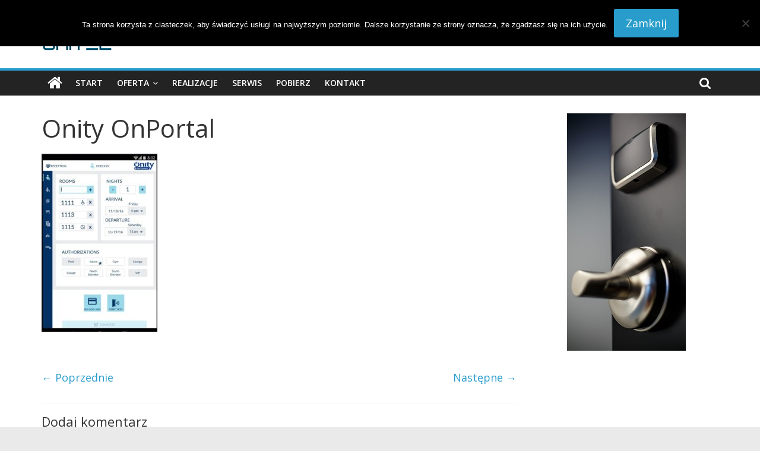

--- FILE ---
content_type: text/plain
request_url: https://www.google-analytics.com/j/collect?v=1&_v=j102&a=1524165706&t=pageview&_s=1&dl=https%3A%2F%2Fwww.onitel.pl%2Fonportal-capture1%2F&ul=en-us%40posix&dt=Onity%20OnPortal%20%7C&sr=1280x720&vp=1280x720&_u=IEBAAEABAAAAACAAI~&jid=1861371014&gjid=832132875&cid=111067330.1768712749&tid=UA-79641330-1&_gid=2043129160.1768712749&_r=1&_slc=1&z=729021834
body_size: -449
content:
2,cG-7XSS9X5DSS